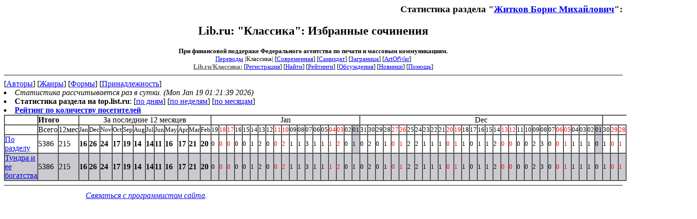

--- FILE ---
content_type: text/html; charset=windows-1251
request_url: http://az.lib.ru/z/zhitkow_b_m/stat.shtml
body_size: 9177
content:

<html>
<head><title>Lib.ru: &quot;Классика&quot;: Статистика: Житков Борис Михайлович, Избранные сочинения</title></head>
<body>
 <div align="right"><h3>Статистика раздела &quot;<a href=./>Житков Борис Михайлович</a>&quot;:</h3></div>
<center>
						
<h2>Lib.ru: &quot;Классика&quot;: Избранные сочинения</h2>

<small>
<font size=-1><b>При финансовой поддержке Федерального агентства по печати и массовым коммуникациям.</b></font><br>
<noindex>
<a href=http://lib.ru/INPROZ/>Переводы</a>
|Классика| 
[<a href=http://lit.lib.ru/>Современная</a>]
[<a href=http://samlib.ru/>Самиздат</a>]
[<a href=http://world.lib.ru/>Заграница</a>]
[<a href=http://artofwar.ru/>ArtOfWar</a>]
</noindex>								
<br>

<a href=/><font color="#555555" size=-1><b>Lib.ru/Классика:</b></font></a>


[<A HREF="/cgi-bin/login">Регистрация</A>]
 

[<a href=/cgi-bin/seek>Найти</a>] 
[<a href=/rating/top40/>Рейтинги</a>]
[<a href=/rating/comment/>Обсуждения</a>]
[<a href=/long.shtml>Новинки</a>]
[<A HREF=/i/info/>Помощь</A>]
</small>
<hr size=2 noshade>
</center>



<!-------- Второй блок ссылок  ------->

<nobr>
[<A HREF="/">Авторы</A>]
[<A HREF="/janr/">Жанры</A>]
[<A HREF="/type/">Формы</A>]
[<A HREF="/rating/litarea/">Принадлежность</A>]
</nobr>

</center>


 <li><i>Статистика рассчитывается раз в сутки. (Mon Jan 19 01:21:39 2026)</i>
  <li><b>Статистика раздела на top.list.ru</b>: [<a href=http://top.mail.ru/pages?id=786618&period=0&date=2026-01-19&filter_type=0&filter=z/zhitkow_b_m&pp=20&gender=0&agegroup=0>по дням</a>] [<a href=http://top.mail.ru/pages?id=786618&period=1&date=2026-01-19&filter_type=0&filter=z/zhitkow_b_m&pp=20&gender=0&agegroup=0>по неделям</a>] [<a href=http://top.mail.ru/pages?id=786618&period=2&date=2026-01-19&filter_type=0&filter=z/zhitkow_b_m&pp=20&gender=0&agegroup=0>по месяцам</a>]
 <li><b><a href=/rating/hits/>Рейтинг по количеству посетителей</a></b>

<table border=1 cellspacing=0 cellpadding=0><tr><td><td colspan=2><b>Итого</b></td><td colspan=12 align=center>За последние 12 месяцев</td><td colspan=19 align=center>Jan</td><td colspan=31 align=center>Dec</td><td colspan=12 align=center>Nov</td></tr><tr><td></td><td>Всего</td><td>12мес</td><td><small>Jan</small></td><td><small>Dec</small></td><td><small>Nov</small></td><td><small>Oct</small></td><td><small>Sep</small></td><td><small>Aug</small></td><td><small>Jul</small></td><td><small>Jun</small></td><td><small>May</small></td><td><small>Apr</small></td><td><small>Mar</small></td><td><small>Feb</small></td><td ><small>19</small></td><td ><font color=red><small>18</small></td><td ><font color=red><small>17</small></td><td ><small>16</small></td><td ><small>15</small></td><td ><small>14</small></td><td ><small>13</small></td><td ><small>12</small></td><td ><font color=red><small>11</small></td><td ><font color=red><small>10</small></td><td ><small>09</small></td><td ><small>08</small></td><td ><small>07</small></td><td ><small>06</small></td><td ><small>05</small></td><td ><font color=red><small>04</small></td><td ><font color=red><small>03</small></td><td ><small>02</small></td><td bgcolor=c0c0d0><small>01</small></td><td ><small>31</small></td><td ><small>30</small></td><td ><small>29</small></td><td ><small>28</small></td><td ><font color=red><small>27</small></td><td ><font color=red><small>26</small></td><td ><small>25</small></td><td ><small>24</small></td><td ><small>23</small></td><td ><small>22</small></td><td ><small>21</small></td><td ><font color=red><small>20</small></td><td ><font color=red><small>19</small></td><td ><small>18</small></td><td ><small>17</small></td><td ><small>16</small></td><td ><small>15</small></td><td ><small>14</small></td><td ><font color=red><small>13</small></td><td ><font color=red><small>12</small></td><td ><small>11</small></td><td ><small>10</small></td><td ><small>09</small></td><td ><small>08</small></td><td ><small>07</small></td><td ><font color=red><small>06</small></td><td ><font color=red><small>05</small></td><td ><small>04</small></td><td ><small>03</small></td><td ><small>02</small></td><td bgcolor=c0c0d0><small>01</small></td><td ><small>30</small></td><td ><font color=red><small>29</small></td><td ><font color=red><small>28</small></td><td ><small>27</small></td><td ><small>26</small></td><td ><small>25</small></td><td ><small>24</small></td><td ><small>23</small></td><td ><font color=red><small>22</small></td><td ><font color=red><small>21</small></td><td ><small>20</small></td><td ><small>19</small></td></tr>
<tr><td><a name=></a>
<a href=./>По разделу</a></td>

<td>5386</td><td>215</td>
<td><b>16</b></td>
<td><b>26</b></td>
<td><b>24</b></td>
<td><b>17</b></td>
<td><b>19</b></td>
<td><b>14</b></td>
<td><b>14</b></td>
<td><b>11</b></td>
<td><b>16</b></td>
<td><b>17</b></td>
<td><b>21</b></td>
<td><b>20</b></td>
<td ><small>0</td>
<td ><small><font color=red>0</td>
<td ><small><font color=red>0</td>
<td ><small>0</td>
<td ><small>0</td>
<td ><small>1</td>
<td ><small>2</td>
<td ><small>0</td>
<td ><small><font color=red>0</td>
<td ><small><font color=red>2</td>
<td ><small>1</td>
<td ><small>1</td>
<td ><small>3</td>
<td ><small>1</td>
<td ><small>1</td>
<td ><small><font color=red>1</td>
<td ><small><font color=red>2</td>
<td ><small>0</td>
<td bgcolor=cacad0><small>1</td>
<td ><small>0</td>
<td ><small>2</td>
<td ><small>0</td>
<td ><small>1</td>
<td ><small><font color=red>0</td>
<td ><small><font color=red>1</td>
<td ><small>2</td>
<td ><small>2</td>
<td ><small>1</td>
<td ><small>1</td>
<td ><small>1</td>
<td ><small><font color=red>0</td>
<td ><small><font color=red>1</td>
<td ><small>1</td>
<td ><small>0</td>
<td ><small>1</td>
<td ><small>1</td>
<td ><small>2</td>
<td ><small><font color=red>0</td>
<td ><small><font color=red>0</td>
<td ><small>0</td>
<td ><small>0</td>
<td ><small>2</td>
<td ><small>3</td>
<td ><small>0</td>
<td ><small><font color=red>0</td>
<td ><small><font color=red>1</td>
<td ><small>1</td>
<td ><small>1</td>
<td ><small>1</td>
<td bgcolor=cacad0><small>0</td>
<td ><small>1</td>
<td ><small><font color=red>0</td>
<td ><small><font color=red>1</td>
<td ><small>0</td>
<td ><small>1</td>
<td ><small>1</td>
<td ><small>1</td>
<td ><small>2</td>
<td ><small><font color=red>3</td>
<td ><small><font color=red>1</td>
<td ><small>0</td>
<td ><small>0</td>
</tr>
<tr bgcolor=cacad0><td><a name=text_1927_tundra_i_eyo_bogatstvo.shtml></a>
<a href=text_1927_tundra_i_eyo_bogatstvo.shtml>Тундра и ее богатства</a></td>

<td>5386</td><td>215</td>
<td><b>16</b></td>
<td><b>26</b></td>
<td><b>24</b></td>
<td><b>17</b></td>
<td><b>19</b></td>
<td><b>14</b></td>
<td><b>14</b></td>
<td><b>11</b></td>
<td><b>16</b></td>
<td><b>17</b></td>
<td><b>21</b></td>
<td><b>20</b></td>
<td ><small>0</td>
<td ><small><font color=red>0</td>
<td ><small><font color=red>0</td>
<td ><small>0</td>
<td ><small>0</td>
<td ><small>1</td>
<td ><small>2</td>
<td ><small>0</td>
<td ><small><font color=red>0</td>
<td ><small><font color=red>2</td>
<td ><small>1</td>
<td ><small>1</td>
<td ><small>3</td>
<td ><small>1</td>
<td ><small>1</td>
<td ><small><font color=red>1</td>
<td ><small><font color=red>2</td>
<td ><small>0</td>
<td bgcolor=cacad0><small>1</td>
<td ><small>0</td>
<td ><small>2</td>
<td ><small>0</td>
<td ><small>1</td>
<td ><small><font color=red>0</td>
<td ><small><font color=red>1</td>
<td ><small>2</td>
<td ><small>2</td>
<td ><small>1</td>
<td ><small>1</td>
<td ><small>1</td>
<td ><small><font color=red>0</td>
<td ><small><font color=red>1</td>
<td ><small>1</td>
<td ><small>0</td>
<td ><small>1</td>
<td ><small>1</td>
<td ><small>2</td>
<td ><small><font color=red>0</td>
<td ><small><font color=red>0</td>
<td ><small>0</td>
<td ><small>0</td>
<td ><small>2</td>
<td ><small>3</td>
<td ><small>0</td>
<td ><small><font color=red>0</td>
<td ><small><font color=red>1</td>
<td ><small>1</td>
<td ><small>1</td>
<td ><small>1</td>
<td bgcolor=cacad0><small>0</td>
<td ><small>1</td>
<td ><small><font color=red>0</td>
<td ><small><font color=red>1</td>
<td ><small>0</td>
<td ><small>1</td>
<td ><small>1</td>
<td ><small>1</td>
<td ><small>2</td>
<td ><small><font color=red>3</td>
<td ><small><font color=red>1</td>
<td ><small>0</td>
<td ><small>0</td>
</tr>
</table>




<!--------- Подножие ------------------------------->

<hr align="CENTER" size="2" noshade>
<table width=640 border=0><tr>
 <td valign="top" align=center>
  <i><a href="/p/petrienko_p_w/"
 >Связаться с программистом сайта</a>.</i>
  </td>
 <td>
<br>

<!-- sape.ru request: /z/zhitkow_b_m/stat.shtml 18.191.208.134 /home/lib/az/tmp-e//z/zhitkow_b_m/stat.shtml-->
<table align=center width=90% border=0 cellspacing=10><td align=center><font size=-1>
<script type="text/javascript">
<!--
var _acic={dataProvider:10};(function(){var e=document.createElement("script");e.type="text/javascript";e.async=true;e.src="https://www.acint.net/aci.js";var t=document.getElementsByTagName("script")[0];t.parentNode.insertBefore(e,t)})()
//-->
</script><!--27663898326--><div id='AceN_27663898326'></div></font></table>




</td></tr>
<tr><td colspan=2></td></tr></table></center>
</body>
</html>